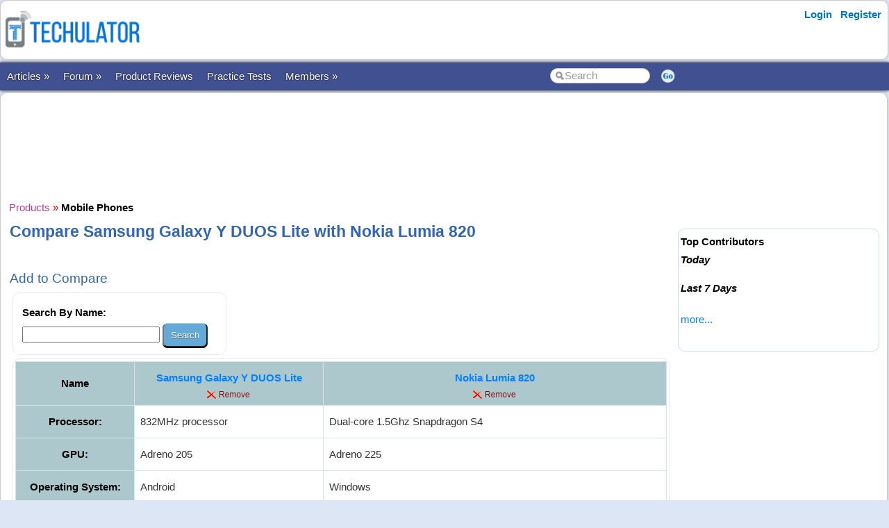

--- FILE ---
content_type: text/html; charset=utf-8
request_url: https://www.techulator.com/products/961-967-Compare-Samsung-Galaxy-Y-DUOS-Lite-with-Nokia-Lumia-820.aspx
body_size: 26129
content:


<!DOCTYPE html PUBLIC "-//W3C//DTD XHTML 1.0 Transitional//EN" "https://www.w3.org/TR/xhtml1/DTD/xhtml1-transitional.dtd">

<html xmlns="https://www.w3.org/1999/xhtml" >

<head id="Head1"><meta http-equiv="Content-Type" content="text/html; charset=utf-8" /><meta name="viewport" content="width=device-width, initial-scale=1" /><link href="/css/styles3.css" rel="stylesheet" type="text/css" /><link rel="shortcut icon" href="/images/favicon.ico">
<meta property="og:image" content="https://www.techulator.com/images/techulator.jpg" />
<meta property="og:title" content="" />
<meta property="og:site_name" content="Techulator.com" />
<!-- Google Tag Manager -->
<script>(function(w,d,s,l,i){w[l]=w[l]||[];w[l].push({'gtm.start':
new Date().getTime(),event:'gtm.js'});var f=d.getElementsByTagName(s)[0],
j=d.createElement(s),dl=l!='dataLayer'?'&l='+l:'';j.async=true;j.src=
'https://www.googletagmanager.com/gtm.js?id='+i+dl;f.parentNode.insertBefore(j,f);
})(window,document,'script','dataLayer','GTM-W7MQ298');</script>
<!-- End Google Tag Manager -->
<meta name="publicationmedia-verification" content="f97d971b-7d52-4f38-8f82-3d637efa284a">

<script data-ad-client="ca-pub-1145424108044994" async src="https://pagead2.googlesyndication.com/pagead/js/adsbygoogle.js"></script>
<link rel="canonical" href="https://www.techulator.com/products/961-967-Compare-Samsung-Galaxy-Y-DUOS-Lite-with-Nokia-Lumia-820.aspx" />
<meta property="og:url" content="https://www.techulator.com/products/961-967-Compare-Samsung-Galaxy-Y-DUOS-Lite-with-Nokia-Lumia-820.aspx" />
<meta property="article:publisher" content="https://www.facebook.com/TechulatorMedia" />
<title>
	Compare Samsung Galaxy Y DUOS Lite with Nokia Lumia 820
</title></head>

<body>


<!-- Google Tag Manager (noscript) -->
<noscript><iframe src="https://www.googletagmanager.com/ns.html?id=GTM-W7MQ298"
height="0" width="0" style="display:none;visibility:hidden"></iframe></noscript>
<!-- End Google Tag Manager (noscript) -->


<form method="post" action="./CompareOne2One.aspx?ProductId1=961&amp;ProductId2=967" id="form1">
<div class="aspNetHidden">
<input type="hidden" name="__VIEWSTATE" id="__VIEWSTATE" value="/wEPDwUKMTAyOTQxNjQ0NA9kFgJmD2QWAgIBD2QWAmYPFgIeB1Zpc2libGVoZGTU8Urdy/GupT0P8SvnboLSFoBhGWPLspGDv+RfXZb7wg==" />
</div>

<div class="aspNetHidden">

	<input type="hidden" name="__VIEWSTATEGENERATOR" id="__VIEWSTATEGENERATOR" value="042E9E44" />
	<input type="hidden" name="__EVENTTARGET" id="__EVENTTARGET" value="" />
	<input type="hidden" name="__EVENTARGUMENT" id="__EVENTARGUMENT" value="" />
</div>
<div id="container" style="width: 100%">
    
    
    
    <!-- Header starts here -->
    <div id="header" style="width: 99%">
        <div class="logo"><a href='https://www.techulator.com' title='Software and Gadget reviews'><img src='/images/Techulator-Logo-Software-and-Gadget-Reviews.png' border='0' alt='Software and Gadget reviews' width='200'></a></div>

        <div class="headerAd">
            


        </div>

        <div class="loginLinks">
            <div id="login">
                <nav><ul><li id="signup"><a href="/account/Login.aspx?ReturnUrl=%2fproducts%2fCompareOne2One.aspx%3fProductId1%3d961%26ProductId2%3d967">Login</a></li> <li id="signup"><a href="/members/Register.aspx">Register</a></li></ul></nav>    
            </div>
        </div>
        
        <div class="loginLinks"></div>
        <div class="clearing">&nbsp;</div>
        
    </div> <!-- header End-->

    <div id="menuBar">
        <div id="mainMenu">
            <center>
            

                <ul>
                <li><a id='NoLink'>Articles &raquo;</a><ul><li><a href='/resources/'>All Articles</a></li><li><a href='/resources/Category5047-Android-Phones.aspx'>Android Devices</a></li><li><a href='/topics/google-adsense'>AdSense Tips</a></li><li><a href='/topics/blogging-tips'>Blogging Tips</a></li><li><a href='/resources/PostResource.aspx'>Submit Article</a></li></li></ul><li><a id='NoLink'>Forum &raquo;</a><ul><li><a href='/forum/'>Discussion Forums</a></li><li><a href='/experts/'>Ask Experts</a></li><li><a href='/forum/ForumType-2-Announcements.aspx'>Announcements</a></li><li><a href='/forum/ForumType-3-About-Techulatorcom.aspx'>About Techulator.com</a></li><li><a href='/forum/PostForum.aspx'>Start Thread</a></li></li></ul><li><a href='/products/'>Product Reviews</a></li><li><a href='/practicetests/'>Practice Tests</a></li><li><a id='NoLink'>Members &raquo;</a><ul><li><a href='/forum/3759-On-going-Awards-Rewards-in-Techulator.aspx'>Reward Programs</a></li><li><a href='/social/' rel="nofollow">Social</a></li><li><a href='/help/'>Help</a></li><li><a href='/newposts/'>New Posts</a></li></li></ul></li></ul>
        
                </ul>
                <table>
                <tr>
                <td>
                    <input name="txtSearch" id="txtSearch" type="text" class="search" onfocus="if(this.value==this.defaultValue)this.value='';" onblur="if(this.value=='')this.value=this.defaultValue;"  value="Search" onkeypress="return OpenSearchKey(event);" /> 
                </td>
                <td>
                    <a href="javascript:OpenSearch();"><img src="/images/style3/serchgo.png" class="searchgo" /></a>
                </td>
                </tr>
                </table>
           
            </center>
        </div> <!-- Menu1 -->


        <!---secondary menu starts here-->
        
        <!---secondary menu ends-->
    </div> <!-- menuBar -->

    <div id="main_content" style="width: 99.7%"> <!--- main_content start -->
            


            <div id="content_container" style="margin-right: -320px">
                <div id="content_center" style="margin-right: 310px">             <!---center content -->
                    <br /><div id="advertisement"><center><script async src="https://pagead2.googlesyndication.com/pagead/js/adsbygoogle.js"></script>
<!-- Techulator 728x90 -->
<ins class="adsbygoogle"
     style="display:inline-block;width:728px;height:90px"
     data-ad-client="ca-pub-1145424108044994"
     data-ad-slot="3515457650"></ins>
<script>
     (adsbygoogle = window.adsbygoogle || []).push({});
</script></center></div>
                    <br />
                    
    <a href='/products/' title='Product reviews'><font face='Courier New' color='#B93B8F'>Products</font></a> <font color='red'>»</font> <a href='/products/Mobile-Phones-reviews-31.aspx' title='Mobile Phones reviews'><font face='Courier New' color='#7E587E'><b>Mobile Phones</B></font></a>
<br />
<h1>Compare Samsung Galaxy Y DUOS Lite with Nokia Lumia 820</h1>
<br />
    <h3>Add to Compare</h3>
    <div id="ContentPlaceHolder1_CompareProducts1_pnlSearch" onkeypress="javascript:return WebForm_FireDefaultButton(event, &#39;ContentPlaceHolder1_CompareProducts1_btnSearch&#39;)">
	

        <div class="roundedBlock" style="border:solid 1px #E8E8E8; width:300px">
        <table cellpadding='0' cellspacing='10' bgcolor='white'>
            <tr>
                <td><b>Search By Name:</b>
                <br />
                <input name="ctl00$ContentPlaceHolder1$CompareProducts1$txtSearch" type="text" maxlength="20" size="20" id="ContentPlaceHolder1_CompareProducts1_txtSearch" />
                <input type="submit" name="ctl00$ContentPlaceHolder1$CompareProducts1$btnSearch" value="Search" id="ContentPlaceHolder1_CompareProducts1_btnSearch" /></td>
            </tr>
            
        </table>
        </div>

    
</div>

    <div class="roundedBlock" style="border:solid 1px #E8E8E8">
        <table class='resourceBar' cellpadding='6' cellspacing='1'><tr bgcolor='white'><th><b>Name</b></th><th valign='top'><b><font size='3'><a href='/products/mobile-phone-reviews/961-samsung-galaxy-y-duos-lite'>Samsung Galaxy Y DUOS Lite</a></font></b><br><a href='/products/compareone2one.aspx?productid1=961&productid2=967&RemoveId=961'><img src='/images/general/remove.png' /></a></th><th valign='top'><b><font size='3'><a href='/products/mobile-phone-reviews/967-nokia-lumia-820'>Nokia Lumia 820</a></font></b><br><a href='/products/compareone2one.aspx?productid1=961&productid2=967&RemoveId=967'><img src='/images/general/remove.png' /></a></th></tr><tr bgcolor='white'><th valign='top' bgcolor='gainsboro'><b>Processor: </b></th><td valign='top'>832MHz processor</td><td valign='top'>Dual-core 1.5Ghz Snapdragon S4</td></tr><tr bgcolor='white'><th valign='top' bgcolor='gainsboro'><b>GPU: </b></th><td valign='top'>Adreno 205</td><td valign='top'>Adreno 225</td></tr><tr bgcolor='white'><th valign='top' bgcolor='gainsboro'><b>Operating System: </b></th><td valign='top'>Android</td><td valign='top'>Windows</td></tr><tr bgcolor='white'><th valign='top' bgcolor='gainsboro'><b>Operating System Version: </b></th><td valign='top'>Android 2.3 (Gingerbread)</td><td valign='top'>Windows Phone 8 OS</td></tr><tr bgcolor='white'><th valign='top' bgcolor='gainsboro'><b>Sensors: </b></th><td valign='top'>N/A</td><td valign='top'>Accelerometer, proximity, compass</td></tr><tr bgcolor='white'><th valign='top' bgcolor='gainsboro'><b>Series Name: </b></th><td valign='top'>Galaxy</td><td valign='top'>Lumia</td></tr><tr bgcolor='white'><th valign='top' bgcolor='gainsboro'><b>Manufacturer: </b></th><td valign='top'>Samsung</td><td valign='top'>Nokia</td></tr><tr bgcolor='white'><th valign='top' bgcolor='gainsboro'><b>Dimensions: </b></th><td valign='top'>103.90 x 57.90 x 12.98mm</td><td valign='top'>123.8 x 68.5 x 9.9 mm</td></tr><tr bgcolor='white'><th valign='top' bgcolor='gainsboro'><b>Weight: </b></th><td valign='top'>109g</td><td valign='top'>160 g</td></tr><tr bgcolor='white'><th valign='top' bgcolor='gainsboro'><b>Camera Type: </b></th><td valign='top'>Back Camera</td><td valign='top'>Back Camera</td></tr><tr bgcolor='white'><th valign='top' bgcolor='gainsboro'><b>Front Camera: </b></th><td valign='top'>N/A</td><td valign='top'>N/A</td></tr><tr bgcolor='white'><th valign='top' bgcolor='gainsboro'><b>Back Camera: </b></th><td valign='top'>2MP</td><td valign='top'>5 MP camera with LED flash</td></tr><tr bgcolor='white'><th valign='top' bgcolor='gainsboro'><b>Camera features: </b></th><td valign='top'>X2/N/A digital zoom</td><td valign='top'>Autofocus, LED flash</td></tr><tr bgcolor='white'><th valign='top' bgcolor='gainsboro'><b>Video Camera features: </b></th><td valign='top'>QCIF/QVGA (Recording)</td><td valign='top'>30fps</td></tr><tr bgcolor='white'><th valign='top' bgcolor='gainsboro'><b>External Memory: </b></th><td valign='top'>2GB for multimedia and 1GB for applications</td><td valign='top'>8 GB</td></tr><tr bgcolor='white'><th valign='top' bgcolor='gainsboro'><b>RAM: </b></th><td valign='top'>768 MB</td><td valign='top'>1000 MB</td></tr><tr bgcolor='white'><th valign='top' bgcolor='gainsboro'><b>Internal Storage: </b></th><td valign='top'>2GB and expandable up to 32GB</td><td valign='top'>8GB and 7GB in SkyDrive</td></tr><tr bgcolor='white'><th valign='top' bgcolor='gainsboro'><b>Screen Size: </b></th><td valign='top'>7.08cm</td><td valign='top'>4.3 inch AMOLED, ClearBlack</td></tr><tr bgcolor='white'><th valign='top' bgcolor='gainsboro'><b>Display: </b></th><td valign='top'>320 x 240 (QVGA)</td><td valign='top'>800 x 480 pixel</td></tr><tr bgcolor='white'><th valign='top' bgcolor='gainsboro'><b>Ports: </b></th><td valign='top'>2.0 High Speed</td><td valign='top'>USB 2.0</td></tr><tr bgcolor='white'><th valign='top' bgcolor='gainsboro'><b>Battery Type: </b></th><td valign='top'>1,200mAh</td><td valign='top'>1650mAh - BP-5T</td></tr><tr bgcolor='white'><th valign='top' bgcolor='gainsboro'><b>Battery (Talk Time): </b></th><td valign='top'>Up to 920minutes (2g), up to 360minutes (3g)</td><td valign='top'>14 h</td></tr><tr bgcolor='white'><th valign='top' bgcolor='gainsboro'><b>Battery (Standby Time): </b></th><td valign='top'>Up to 410hours (2g), up to 370hours (3g)</td><td valign='top'>330 h</td></tr><tr bgcolor='white'><th valign='top' bgcolor='gainsboro'><b>Video: </b></th><td valign='top'>3GP,MPEG4</td><td valign='top'>30fps</td></tr><tr bgcolor='white'><th valign='top' bgcolor='gainsboro'><b>Audio: </b></th><td valign='top'>AAC+e, AAC, AAC+, eAAC+, AAC++</td><td valign='top'>3.5 mm Jack and Speaker</td></tr><tr bgcolor='white'><th valign='top' bgcolor='gainsboro'><b>Accessories: </b></th><td valign='top'>Handset, Battery, Charger, Earphone, User Manual, Warranty Card</td><td valign='top'>Handset, Battery, Charger, Earphone, User Manual, Warranty Card</td></tr><tr bgcolor='white'><th valign='top' bgcolor='gainsboro'><b>GPRS: </b></th><td valign='top'>Yes</td><td valign='top'>Yes</td></tr><tr bgcolor='white'><th valign='top' bgcolor='gainsboro'><b>Bluetooth: </b></th><td valign='top'>BT 3.0HS</td><td valign='top'>3.0</td></tr><tr bgcolor='white'><th valign='top' bgcolor='gainsboro'><b>Network: </b></th><td valign='top'>850/900/1,800/1,900MHz</td><td valign='top'>GSM 850, 900, 1800, 1900 WCDMA Band V (850) WCDMA Band VIII (900) WCDMA Band II (1900) WCDMA Band I (2100)</td></tr><tr bgcolor='white'><th valign='top' bgcolor='gainsboro'><b>Connectivity: </b></th><td valign='top'>900/2,100MHz</td><td valign='top'>WLAN IEEE802.11 b/g/n with 2.4 GHz</td></tr><tr bgcolor='white'><th valign='top' bgcolor='gainsboro'><b>Announced/Launched Date: </b></th><td valign='top'>Aug 2012</td><td valign='top'>NA</td></tr><tr bgcolor='white'><th valign='top' bgcolor='gainsboro'><b>Available Colors: </b></th><td valign='top'>White, Black, Grey</td><td valign='top'>Black, Grey, White</td></tr><tr bgcolor='white'><th valign='top' bgcolor='gainsboro'><b>Built-in Apps: </b></th><td valign='top'>Android and related apps</td><td valign='top'>Windows 7.5 related apps</td></tr><tr bgcolor='white'><td colspan='37'><script async src="https://pagead2.googlesyndication.com/pagead/js/adsbygoogle.js"></script>
<!-- Techulator Horizontal Link Ads -->
<ins class="adsbygoogle"
     style="display:block"
     data-ad-client="ca-pub-1145424108044994"
     data-ad-slot="6414767949"
     data-ad-format="link"
     data-full-width-responsive="true"></ins>
<script>
     (adsbygoogle = window.adsbygoogle || []).push({});
</script></td></tr><tr bgcolor='white'><th valign='top' bgcolor='gainsboro'><b>SIM Card Type: </b></th><td valign='top'>Regular SIM</td><td valign='top'>Regular SIM</td></tr><tr bgcolor='white'><th valign='top' bgcolor='gainsboro'><b>Category: </b></th><td valign='top'>Basic Smartphone</td><td valign='top'>Basic Smartphone</td></tr><tr bgcolor='white'><th valign='top' bgcolor='gainsboro'><b>Price Range: </b></th><td valign='top'>US$100 to US$199</td><td valign='top'>US$100 to US$199</td></tr><tr bgcolor='white'><td valign='top' bgcolor='white'></td><td><font color='brown'>Read <a href='/reviews/961-20-Samsung-Galaxy-Y-DUOS-Lite.aspx' title='Samsung Galaxy Y DUOS Lite reviews'>Samsung Galaxy Y DUOS Lite reviews</a>.</font></td><td><font color='brown'>Read <a href='/reviews/967-20-Nokia-Lumia-820.aspx' title='Nokia Lumia 820 reviews'>Nokia Lumia 820 reviews</a>.</font></td></tr><tr bgcolor='white'><td colspan='37'><script async src="https://pagead2.googlesyndication.com/pagead/js/adsbygoogle.js"></script>
<!-- Techulator 728x90 -->
<ins class="adsbygoogle"
     style="display:inline-block;width:728px;height:90px"
     data-ad-client="ca-pub-1145424108044994"
     data-ad-slot="3515457650"></ins>
<script>
     (adsbygoogle = window.adsbygoogle || []).push({});
</script></td></tr><tr bgcolor='white'><td valign='middle'></td><td valign='top'><b>Compare <a href='/products/mobile-phone-reviews/961-samsung-galaxy-y-duos-lite'>Samsung Galaxy Y DUOS Lite</a>: </b><br><li><a href='/products/955-961-Compare-HTC-8S-with-Samsung-Galaxy-Y-DUOS-Lite.aspx'>HTC 8S</a></li><li><a href='/products/961-963-Compare-Samsung-Galaxy-Y-DUOS-Lite-with-Nokia-Lumia-510.aspx'>Nokia Lumia 510</a></li><li><a href='/products/888-961-Compare-Nokia-Lumia-610-with-Samsung-Galaxy-Y-DUOS-Lite.aspx'>Nokia Lumia 610</a></li><li><a href='/products/961-966-Compare-Samsung-Galaxy-Y-DUOS-Lite-with-Nokia-Asha-305.aspx'>Nokia Asha 305</a></li><li><a href='/products/961-967-Compare-Samsung-Galaxy-Y-DUOS-Lite-with-Nokia-Lumia-820.aspx'>Nokia Lumia 820</a></li><li><a href='/products/961-988-Compare-Samsung-Galaxy-Y-DUOS-Lite-with-LG-Optimus-L5-Dual-E615.aspx'>LG Optimus L5 Dual E615</a></li><li><a href='/products/961-989-Compare-Samsung-Galaxy-Y-DUOS-Lite-with-LG-Optimus-L3-Dual-E405.aspx'>LG Optimus L3 Dual E405</a></li><li><a href='/products/961-1012-Compare-Samsung-Galaxy-Y-DUOS-Lite-with-Lenovo-A60.aspx'>Lenovo A60+</a></li><li><a href='/products/961-1014-Compare-Samsung-Galaxy-Y-DUOS-Lite-with-Lenovo-P700i.aspx'>Lenovo P700i</a></li><li><a href='/products/961-1011-Compare-Samsung-Galaxy-Y-DUOS-Lite-with-Lenovo-S560.aspx'>Lenovo S560</a></li><li><a href='/products/961-971-Compare-Samsung-Galaxy-Y-DUOS-Lite-with-Micromax-Ninja-30.aspx'>Micromax Ninja 3.0</a></li><li><a href='/products/961-972-Compare-Samsung-Galaxy-Y-DUOS-Lite-with-Micromax-A100.aspx'>Micromax A100</a></li><li><a href='/products/961-970-Compare-Samsung-Galaxy-Y-DUOS-Lite-with-Micromax-A87.aspx'>Micromax A87 </a></li><li><a href='/products/961-1033-Compare-Samsung-Galaxy-Y-DUOS-Lite-with-Sony-Xperia-X8-White.aspx'>Sony Xperia X8 White</a></li><li><a href='/products/961-1036-Compare-Samsung-Galaxy-Y-DUOS-Lite-with-Nokia-Lumia-610-NFC.aspx'>Nokia Lumia 610 NFC</a></li><li><a href='/products/961-1039-Compare-Samsung-Galaxy-Y-DUOS-Lite-with-LG-E510.aspx'>LG E510</a></li><li><a href='/products/961-1042-Compare-Samsung-Galaxy-Y-DUOS-Lite-with-Samsung-Wave-Y.aspx'>Samsung Wave Y</a></li><li><a href='/products/961-1047-Compare-Samsung-Galaxy-Y-DUOS-Lite-with-Samsung-Wave-3.aspx'>Samsung Wave 3</a></li><li><a href='/products/961-1056-Compare-Samsung-Galaxy-Y-DUOS-Lite-with-Karbonn-A9.aspx'>Karbonn A9+</a></li><li><a href='/products/961-1055-Compare-Samsung-Galaxy-Y-DUOS-Lite-with-Karbonn-A9.aspx'>Karbonn A9</a></li><li><a href='/products/961-969-Compare-Samsung-Galaxy-Y-DUOS-Lite-with-Micromax-A110-Canvas-2.aspx'>Micromax A110 Canvas 2</a></li><li><a href='/products/961-1233-Compare-Samsung-Galaxy-Y-DUOS-Lite-with-Nokia-Asha-310.aspx'>Nokia Asha 310</a></li><li><a href='/products/961-1234-Compare-Samsung-Galaxy-Y-DUOS-Lite-with-LG-Optimus-L7-II.aspx'>LG Optimus L7 II</a></li><li><a href='/products/961-1240-Compare-Samsung-Galaxy-Y-DUOS-Lite-with-BlackBerry-Q10.aspx'>BlackBerry Q10</a></li><li><a href='/products/961-1290-Compare-Samsung-Galaxy-Y-DUOS-Lite-with-Celkon-A225.aspx'>Celkon A225</a></li></td><td valign='top'><b>Compare <a href='/products/mobile-phone-reviews/967-nokia-lumia-820'>Nokia Lumia 820</a>: </b><br><li><a href='/products/955-967-Compare-HTC-8S-with-Nokia-Lumia-820.aspx'>HTC 8S</a></li><li><a href='/products/961-967-Compare-Samsung-Galaxy-Y-DUOS-Lite-with-Nokia-Lumia-820.aspx'>Samsung Galaxy Y DUOS Lite</a></li><li><a href='/products/963-967-Compare-Nokia-Lumia-510-with-Nokia-Lumia-820.aspx'>Nokia Lumia 510</a></li><li><a href='/products/888-967-Compare-Nokia-Lumia-610-with-Nokia-Lumia-820.aspx'>Nokia Lumia 610</a></li><li><a href='/products/966-967-Compare-Nokia-Asha-305-with-Nokia-Lumia-820.aspx'>Nokia Asha 305</a></li><li><a href='/products/967-988-Compare-Nokia-Lumia-820-with-LG-Optimus-L5-Dual-E615.aspx'>LG Optimus L5 Dual E615</a></li><li><a href='/products/967-989-Compare-Nokia-Lumia-820-with-LG-Optimus-L3-Dual-E405.aspx'>LG Optimus L3 Dual E405</a></li><li><a href='/products/967-1012-Compare-Nokia-Lumia-820-with-Lenovo-A60.aspx'>Lenovo A60+</a></li><li><a href='/products/967-1014-Compare-Nokia-Lumia-820-with-Lenovo-P700i.aspx'>Lenovo P700i</a></li><li><a href='/products/967-1011-Compare-Nokia-Lumia-820-with-Lenovo-S560.aspx'>Lenovo S560</a></li><li><a href='/products/967-971-Compare-Nokia-Lumia-820-with-Micromax-Ninja-30.aspx'>Micromax Ninja 3.0</a></li><li><a href='/products/967-972-Compare-Nokia-Lumia-820-with-Micromax-A100.aspx'>Micromax A100</a></li><li><a href='/products/967-970-Compare-Nokia-Lumia-820-with-Micromax-A87.aspx'>Micromax A87 </a></li><li><a href='/products/967-1033-Compare-Nokia-Lumia-820-with-Sony-Xperia-X8-White.aspx'>Sony Xperia X8 White</a></li><li><a href='/products/967-1036-Compare-Nokia-Lumia-820-with-Nokia-Lumia-610-NFC.aspx'>Nokia Lumia 610 NFC</a></li><li><a href='/products/967-1039-Compare-Nokia-Lumia-820-with-LG-E510.aspx'>LG E510</a></li><li><a href='/products/967-1042-Compare-Nokia-Lumia-820-with-Samsung-Wave-Y.aspx'>Samsung Wave Y</a></li><li><a href='/products/967-1047-Compare-Nokia-Lumia-820-with-Samsung-Wave-3.aspx'>Samsung Wave 3</a></li><li><a href='/products/967-1056-Compare-Nokia-Lumia-820-with-Karbonn-A9.aspx'>Karbonn A9+</a></li><li><a href='/products/967-1055-Compare-Nokia-Lumia-820-with-Karbonn-A9.aspx'>Karbonn A9</a></li><li><a href='/products/967-969-Compare-Nokia-Lumia-820-with-Micromax-A110-Canvas-2.aspx'>Micromax A110 Canvas 2</a></li><li><a href='/products/967-1233-Compare-Nokia-Lumia-820-with-Nokia-Asha-310.aspx'>Nokia Asha 310</a></li><li><a href='/products/967-1234-Compare-Nokia-Lumia-820-with-LG-Optimus-L7-II.aspx'>LG Optimus L7 II</a></li><li><a href='/products/967-1240-Compare-Nokia-Lumia-820-with-BlackBerry-Q10.aspx'>BlackBerry Q10</a></li><li><a href='/products/967-1290-Compare-Nokia-Lumia-820-with-Celkon-A225.aspx'>Celkon A225</a></li></td></tr></table>
    </div>
<br />
<h3>Go to <a href='/products/Mobile-Phones-reviews-31.aspx' title='Mobile Phones reviews.'>Mobile Phones</a></h3>



                    <br /><center><div style='width:730px'></div></center><br />

                </div>  <!--- center content end -->
            </div>

            
            <!---rightbar--><div id="content_rightbar" style="visibility:visible;width:300px;"><div class="roundedBlock" style="padding:0px 0px 0px 0px; border:solid 0px WHITE;" ><iframe src="https://www.facebook.com/plugins/likebox.php?href=http%3A%2F%2Fwww.facebook.com%2Fpages%2FTechulator%2F136759953116470&amp;width=300&amp;colorscheme=light&amp;show_faces=true&amp;border_color&amp;stream=false&amp;header=false&amp;height=180" scrolling="no" frameborder="0" style="border:none; overflow:hidden; width:300px; height:185px;" allowTransparency="true"></iframe></div><div class="roundedBlock" style="border:solid 1px #caddea;" ><b><font face='Arial' color='black'>Top Contributors</font></b><BR><I style='line-height:150%'><B>Today</B></I><ul class='activeList'></ul><I><B>Last 7 Days</B></I><ul class='activeList'></ul><a href='/members/TopPerformers.aspx'><font size=1>more...</font></a><br /><br /></div></div><!---rightbar ends-->
            

            <div class="clearing">&nbsp;</div>
    </div> <!--- main_content end -->


    <!---FOOTER starts here-->
    <div id="footer_bg"><!---FOOTER first section starts here-->
        <div id="footer_menudiv">
            <div id="footer_menu"> 
                
                <span class="footer_linkallfoot"><a href="/general/AboutUs.aspx">About Us</a></span>&nbsp;&nbsp;&nbsp;
                <span class="footer_linkallfoot"><a href="/general/ContactUs.aspx">Contact Us</a></span>&nbsp;&nbsp;&nbsp;
                <span class="footer_linkallfoot"><a href="/general/Copyrights.aspx">Copyright</a></span>&nbsp;&nbsp;&nbsp;
                <span class="footer_linkallfoot"><a href="/general/PrivacyPolicy.aspx">Privacy Policy</a></span>&nbsp;&nbsp;&nbsp;
                <span class="footer_linkallfoot"><a href="/general/TermsOfUse.aspx">Terms Of Use</a></span>&nbsp;&nbsp;&nbsp;
                <span class="footer_linkallfoot"><a href="/pages/trademarks">Trademark Disclaimer</a></span>&nbsp;&nbsp;&nbsp;<span class="footer_linkallfoot"><a href="/pages/advertise">Advertise</a></span>&nbsp;&nbsp;&nbsp;
            </div>
        </div>
    </div><!---FOOTER firts section ends here-->

    <div id="footer2nd_bg"><!---FOOTER second section starts here-->
        <div id="footer2nd_menudiv">
            <div id="footer2nd_menu"><a href="/resources/Category5047-Android-Phones.aspx">Android Devices</a> | <a href="/topics/google-adSense">Adsense Tips</a> | <a href="/topics/blogging-tips">Blogging Tips</a>|  <a href="/practicetests/">Microsoft Certifications</a></div>
        </div>
    </div><!---FOOTER second section ends here-->
    <!---FOOTER ends-->

</div> <!-- container -->

    
<script type="text/javascript">
//<![CDATA[
var theForm = document.forms['form1'];
if (!theForm) {
    theForm = document.form1;
}
function __doPostBack(eventTarget, eventArgument) {
    if (!theForm.onsubmit || (theForm.onsubmit() != false)) {
        theForm.__EVENTTARGET.value = eventTarget;
        theForm.__EVENTARGUMENT.value = eventArgument;
        theForm.submit();
    }
}
//]]>
</script>


<script src="/WebResource.axd?d=ZpFTObYF2xPPbwcLxlIyk4W3G-NU3fCuPck1yjhmOaB-iBPgGz2tymx3cXIe46P8sGsb_OsUS1K13nJLydw3W8gLjj0X0TJTymwpWqfJRcw1&amp;t=637814851746327080" type="text/javascript"></script>
</form>
    
    <br />
    
        
    <script src="/js/jquery.js"></script>
    <script src="/scripts/SpiderScripts.js"></script>
        
    -






 
<div id="fb-root"></div>
<script>    (function (d, s, id) {
        var js, fjs = d.getElementsByTagName(s)[0];
        if (d.getElementById(id)) return;
        js = d.createElement(s); js.id = id;
        js.src = "//connect.facebook.net/en_US/sdk.js#xfbml=1&version=v2.3&appId=211956038847988";
        fjs.parentNode.insertBefore(js, fjs);
    } (document, 'script', 'facebook-jssdk'));</script>
    

<div itemid="#organisation" itemprop="publisher" itemscope itemtype="https://schema.org/Organization">
    <div itemprop="logo" itemscope itemtype="https://schema.org/ImageObject">
        <meta itemprop="url" content="https://www.techulator.com/images/logo.png">
    </div>
    <meta itemprop="url" content="https://www.techulator.com" />
    <meta itemprop="name" content="Techulator" />
</div>



</body>
</html>


--- FILE ---
content_type: text/html; charset=utf-8
request_url: https://www.google.com/recaptcha/api2/aframe
body_size: 265
content:
<!DOCTYPE HTML><html><head><meta http-equiv="content-type" content="text/html; charset=UTF-8"></head><body><script nonce="w6_5tnCBMT53-CHnZmYG1A">/** Anti-fraud and anti-abuse applications only. See google.com/recaptcha */ try{var clients={'sodar':'https://pagead2.googlesyndication.com/pagead/sodar?'};window.addEventListener("message",function(a){try{if(a.source===window.parent){var b=JSON.parse(a.data);var c=clients[b['id']];if(c){var d=document.createElement('img');d.src=c+b['params']+'&rc='+(localStorage.getItem("rc::a")?sessionStorage.getItem("rc::b"):"");window.document.body.appendChild(d);sessionStorage.setItem("rc::e",parseInt(sessionStorage.getItem("rc::e")||0)+1);localStorage.setItem("rc::h",'1767991466799');}}}catch(b){}});window.parent.postMessage("_grecaptcha_ready", "*");}catch(b){}</script></body></html>

--- FILE ---
content_type: text/plain
request_url: https://www.google-analytics.com/j/collect?v=1&_v=j102&a=1419758469&t=pageview&_s=1&dl=https%3A%2F%2Fwww.techulator.com%2Fproducts%2F961-967-Compare-Samsung-Galaxy-Y-DUOS-Lite-with-Nokia-Lumia-820.aspx&ul=en-us%40posix&dt=Compare%20Samsung%20Galaxy%20Y%20DUOS%20Lite%20with%20Nokia%20Lumia%20820&sr=1280x720&vp=1280x720&_u=YEBAAEABAAAAACAAI~&jid=1659352983&gjid=1097122542&cid=1671767140.1767991465&tid=UA-4428394-62&_gid=1973298533.1767991465&_r=1&_slc=1&gtm=45He6171n81W7MQ298za200&gcd=13l3l3l3l1l1&dma=0&tag_exp=103116026~103200004~104527906~104528500~104684208~104684211~105391252~115616986~115938466~115938469~116184924~116184926~116514482~116682876&z=1686346358
body_size: -451
content:
2,cG-H1KB3ERQNW